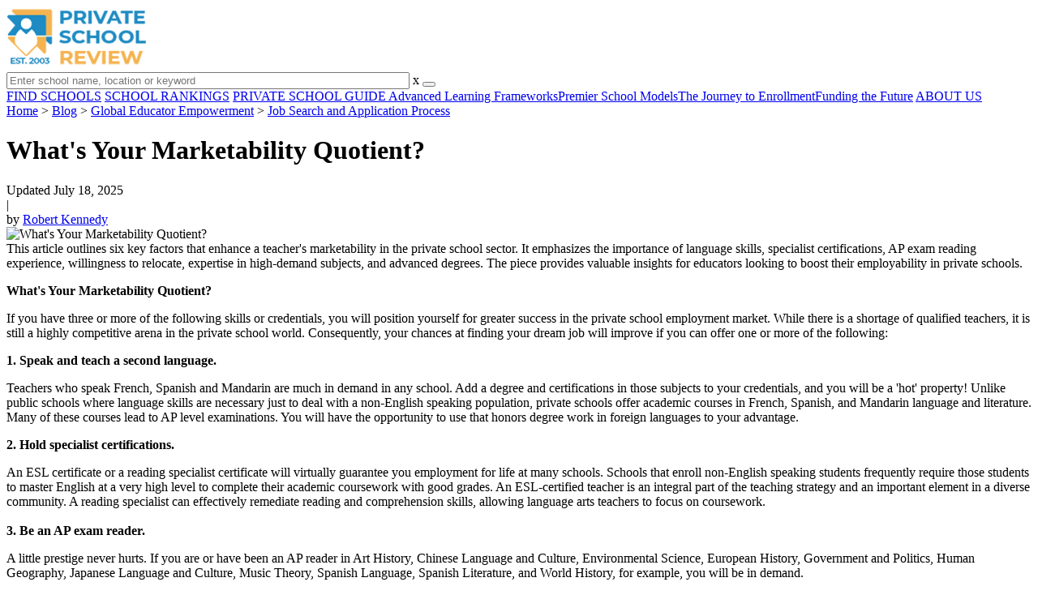

--- FILE ---
content_type: text/html; charset=UTF-8
request_url: https://www.privateschoolreview.com/blog/whats-your-marketability-quotient
body_size: 11308
content:
<!DOCTYPE html><html
lang="en"><head>
 <script>(function(w,d,s,l,i){w[l]=w[l]||[];w[l].push({'gtm.start':
        new Date().getTime(),event:'gtm.js'});var f=d.getElementsByTagName(s)[0],
        j=d.createElement(s),dl=l!='dataLayer'?'&l='+l:'';j.async=true;j.src=
        'https://www.googletagmanager.com/gtm.js?id='+i+dl;f.parentNode.insertBefore(j,f);
        })(window,document,'script','dataLayer','GTM-MLNRG2S');</script> <meta
charset="utf-8"/><meta
http-equiv="X-UA-Compatible" content="IE=edge" ><meta
name="viewport" content="width=device-width, initial-scale=1.0, maximum-scale=2.0, user-scalable=yes"><meta
name="format-detection" content="telephone=no" ><meta
name="description" content="This article outlines six key factors that enhance a teacher's marketability in the private school sector. It emphasizes the importance of language skills, specialist certifications, AP exam reading experience, willingness to relocate, expertise in high-demand subjects, and advanced degrees. The piece provides valuable insights for educators looking to boost their employability in private schools." /><title>What's Your Marketability Quotient?</title><link
rel="dns-prefetch" href="https://static.privateschoolreview.com/" ><link
rel="dns-prefetch" href="https://images1.privateschoolreview.com/" ><link
rel="dns-prefetch" href="https://images2.privateschoolreview.com/" ><link
rel="dns-prefetch" href="https://images3.privateschoolreview.com/" ><link
rel="dns-prefetch" href="https://static.schoolreviewservices.com/" > <script src="//static.privateschoolreview.com/static/javascript/main.min.466772728.js"></script> <link
href='//static.privateschoolreview.com/static/style-css.4049852799.css' media='screen' type='text/css' rel='stylesheet' /><link
rel="preload" href="//static.schoolreviewservices.com/static/fonts/montserrat.woff" as="font" type="font/woff" crossorigin="anonymous"><link
rel="preload" href="//static.schoolreviewservices.com/static/fonts/montserrat_medium.woff2" as="font" type="font/woff2" crossorigin="anonymous"><link
rel="preload" href="//static.schoolreviewservices.com/static/fonts/hind_300_first.woff2" as="font" type="font/woff2" crossorigin="anonymous"><link
rel="preload" href="//static.schoolreviewservices.com/static/fonts/hind_300_second.woff" as="font" type="font/woff" crossorigin="anonymous"><link
rel="preload" href="//static.schoolreviewservices.com/static/fonts/hind_400_first.woff2" as="font" type="font/woff2" crossorigin="anonymous"><link
rel="preload" href="//static.schoolreviewservices.com/static/fonts/hind_400_second.woff" as="font" type="font/woff" crossorigin="anonymous"><link
rel="preload" href="//static.schoolreviewservices.com/static/fonts/hind_500_first.woff2" as="font" type="font/woff2" crossorigin="anonymous"><link
rel="preload" href="//static.schoolreviewservices.com/static/fonts/hind_500_second.woff" as="font" type="font/woff" crossorigin="anonymous"><link
rel="preload" href="//static.schoolreviewservices.com/static/fonts/hind_600_first.woff2" as="font" type="font/woff2" crossorigin="anonymous"><link
rel="preload" href="//static.schoolreviewservices.com/static/fonts/hind_600_second.woff" as="font" type="font/woff" crossorigin="anonymous"><link
rel="preload" href="//static.schoolreviewservices.com/static/fonts/hind_700_first.woff2" as="font" type="font/woff2" crossorigin="anonymous"><link
rel="preload" href="//static.schoolreviewservices.com/static/fonts/hind_700_second.woff" as="font" type="font/woff" crossorigin="anonymous"><link
rel="preload" href="//static.schoolreviewservices.com/static/fonts/fcicons.ttf" as="font" type="font/ttf" crossorigin="anonymous"><link
rel="canonical" href="https://www.privateschoolreview.com/blog/whats-your-marketability-quotient"><link
rel="alternate" type="application/rss+xml" title="RSS" href="/articles/rss" /><link
rel="apple-touch-icon" sizes="180x180" href="/apple-touch-icon.png?v=yyxmRQnxXd"><link
rel="icon" type="image/png" href="/favicon-32x32.png?v=yyxmRQnxXd" sizes="32x32"><link
rel="icon" type="image/png" href="/favicon-16x16.png?v=yyxmRQnxXd" sizes="16x16"><link
rel="manifest" href="/manifest.json?v=yyxmRQnxXd"><link
rel="mask-icon" href="/safari-pinned-tab.svg?v=yyxmRQnxXd" color="#1E8BC3"><link
rel="shortcut icon" href="/favicon.ico?v=yyxmRQnxXd"><meta
name="msapplication-TileColor" content="#da532c"><meta
name="msapplication-TileImage" content="/mstile-144x144.png?v=yyxmRQnxXd"><meta
name="theme-color" content="#ffffff"><meta
property="fb:app_id" content="217572711615537"/><meta
property="og:title" content="What's Your Marketability Quotient? - PrivateSchoolReview.com"/><meta
property="og:type" content="article"/><meta
property="og:url" content="https://www.privateschoolreview.com/blog/whats-your-marketability-quotient"/><meta
property="og:image" content="https://images1.privateschoolreview.com/articlephoto/116/Whats_Your_Marketability_Quotient_-1udzh8fwbidc4400kwo4k8gos-462.jpg"/><meta
data-react-helmet="true" property="og:image:height" content="307"><meta
data-react-helmet="true" property="og:image:width" content="462"><meta
property="og:site_name" content="Private School Review"/><meta
property="og:locale" content="en_US"><meta
property="og:description" content="This article outlines six key factors that enhance a teacher's marketability in the private school sector. It emphasizes the importance of language skills, specialist certifications, AP exam reading experience, willingness to relocate, expertise in high-demand subjects, and advanced degrees. The piece provides valuable insights for educators looking to boost their employability in private schools."/> <script>if(window['sendCustomPvTrackingRequest']){
    sendCustomPvTrackingRequest('idf_2026_116','article');
}</script><link
rel="preload" as="image" href="https://images2.privateschoolreview.com/articlephoto/116/Whats_Your_Marketability_Quotient_-1udzh8fwbidc4400kwo4k8gos-462.webp" srcset="https://images2.privateschoolreview.com/articlephoto/116/Whats_Your_Marketability_Quotient_-1udzh8fwbidc4400kwo4k8gos-462.webp 1x, https://images2.privateschoolreview.com/articlephoto/116/Whats_Your_Marketability_Quotient_-1udzh8fwbidc4400kwo4k8gos-462.webp 2x, https://images2.privateschoolreview.com/articlephoto/116/Whats_Your_Marketability_Quotient_-1udzh8fwbidc4400kwo4k8gos-462.webp 3x" media="(min-width: 768px)" type="image/webp" /><link
rel="preload" as="image" href="https://images1.privateschoolreview.com/articlephoto/116/Whats_Your_Marketability_Quotient_-1udzh8fwbidc4400kwo4k8gos-280.webp" srcset="https://images1.privateschoolreview.com/articlephoto/116/Whats_Your_Marketability_Quotient_-1udzh8fwbidc4400kwo4k8gos-280.webp 1x, https://images1.privateschoolreview.com/articlephoto/116/Whats_Your_Marketability_Quotient_-1udzh8fwbidc4400kwo4k8gos-280.webp 2x, https://images1.privateschoolreview.com/articlephoto/116/Whats_Your_Marketability_Quotient_-1udzh8fwbidc4400kwo4k8gos-280.webp 3x" media="(max-width: 767px)" type="image/webp"/><script type="application/ld+json">{"@context": "https://schema.org","@type": "Article","mainEntityOfPage": {"@type": "WebPage","@id": "https://www.privateschoolreview.com/blog/whats-your-marketability-quotient"},"headline": "What's Your Marketability Quotient?","image":["https://images1.privateschoolreview.com/articlephoto/116/Whats_Your_Marketability_Quotient_-1udzh8fwbidc4400kwo4k8gos-462.jpg"],"datePublished": "2008-08-14T20:45:43-0500","dateModified": "2025-07-18T03:15:53-0500","author": {"@type": "Person","name": "Robert Kennedy","url": "https://www.privateschoolreview.com/articles/authors/1"},"description": "This article outlines six key factors that enhance a teacher's marketability in the private school sector. It emphasizes the importance of language skills, specialist certifications, AP exam reading experience, willingness to relocate, expertise in high-demand subjects, and advanced degrees. The piece provides valuable insights for educators looking to boost their employability in private schools.","publisher": {"@type": "Organization","name": "Private School Review","logo": {"@type": "ImageObject","url": "https://www.privateschoolreview.com/images/private-school-review-large-logo.png"}}}</script> </head><body
id="article">
<noscript><iframe
src="https://www.googletagmanager.com/ns.html?id=GTM-MLNRG2S"
height="0" width="0" style="display:none;visibility:hidden"></iframe></noscript>
<script src="https://static.privateschoolreview.com/static/private_school_review.js" async data-tmsclient="Private School Review" data-layout="ros" data-debug="false" data-lazy="true" ></script> <script>window.TAS = window.TAS || { cmd: [] }</script><script type="text/javascript">!(function(o,_name){function n(){(n.q=n.q||[]).push(arguments)}n.v=1,o[_name]=o[_name]||n;!(function(o,t,n,c){function e(n){(function(){try{return(localStorage.getItem("v4ac1eiZr0")||"").split(",")[4]>0}catch(o){}return!1})()&&(n=o[t].pubads())&&n.setTargeting("admiral-engaged","true")}(c=o[t]=o[t]||{}).cmd=c.cmd||[],typeof c.pubads===n?e():typeof c.cmd.unshift===n?c.cmd.unshift(e):c.cmd.push(e)})(window,"googletag","function");})(window,String.fromCharCode(97,100,109,105,114,97,108));!(function(t,c,i){i=t.createElement(c),t=t.getElementsByTagName(c)[0],i.async=1,i.src="https://stretchsister.com/v2xtaj3iTGbPV7yT6dw9MmiIC9OldMfGNtIySwf_V1LUIHsU8QXQkrjo",t.parentNode.insertBefore(i,t)})(document,"script");</script> <div
id="fb-root"></div><div
id="page-container"><header
id="header-wrapper"><div
class="header-content nav-down headroom header-fixed">
<span
class="m-header-navbar" id="m-header-navbar"></span>
<a
href="/" title="Private School Review - Established 2003" class="header-logo-link"><img
src="/css/img/private-school-review-est-2003-logo.png" alt="Private School Review - Established 2003" class="header-logo-img" width="172" height="77" loading="lazy" /></a><div
class="search-bar header-search-bar"><form
method="GET" action="/search" accept-charset="UTF-8" name="cse-search-box-1" id="cse-search-box-1" class="cse-search-box" novalidate><input
id="q1" class="search-input" size="60" placeholder="Enter school name, location or keyword" onfocus="this.placeholder=&#039;&#039;" onblur="this.placeholder=&#039;Enter school name, location or keyword&#039;" readonly="readonly" style="color:#a9a9a9" required name="q" type="text" value="">        <span
class="search-x-delete">x</span><span
class="m-search-x-delete"></span>
<input
name="cx" type="hidden" value="016015916617632982569:o8xpyu15dg0"><input
name="ie" type="hidden" value="UTF-8"><input
name="siteurl" type="hidden" value="www.privateschoolreview.com"><input
name="spam_trap" type="hidden" value=""><button
type="submit" name="sa" class="search-button"></button></form></div><div
id="header-login-line" class="header-login-line"></div>
<span
class="m-search-icon" id="m-search-icon"></span></div></header><nav
id="header-nav-wrapper"><div
class="header-nav-content"><div
id="m-header-login-line" class="m-header-login-line"></div>
<a
href="/find-schools" class="header-nav-link">FIND SCHOOLS</a>
<a
href="/top-school-listings" class="header-nav-link" >SCHOOL RANKINGS</a>
<a
href="/blog" class="header-nav-link header-nav-blog">PRIVATE SCHOOL GUIDE
<span
class="m-cat-icon"><span
class='m-ci-arrow m-ci-arrow-down'></span></span>
</a>
<span
class="m-cat-menu">
<a
href='/blog/category/advanced-learning-frameworks' class='header-nav-link' >Advanced Learning Frameworks</a><a
href='/blog/category/premier-school-models' class='header-nav-link' >Premier School Models</a><a
href='/blog/category/the-journey-to-enrollment' class='header-nav-link' >The Journey to Enrollment</a><a
href='/blog/category/funding-the-future' class='header-nav-link' >Funding the Future</a>                    </span>
<a
href="/about-us" class="header-nav-link">ABOUT US</a></div></nav><div
id="menuarea-wrapper"></div><div
id="fs-banner-wrapper" class="fs-banner-wrapper"><div
id="fs-banner-content" class="fs-bc"></div></div><div
id="main-wrapper"><div
id="main"><div
id="main-headline-wrapper"><div
class="breadcrumbs"  itemscope itemtype="https://schema.org/BreadcrumbList"  >
<span
itemprop="itemListElement" itemscope itemtype="https://schema.org/ListItem"><a
itemscope itemtype="https://schema.org/WebPage" itemprop="item" itemid="https://www.privateschoolreview.com/" href="https://www.privateschoolreview.com/" ><span
itemprop="name">Home</span></a><meta
itemprop="position" content="1" /></span> &gt; <span
itemprop="itemListElement" itemscope itemtype="https://schema.org/ListItem"><a
itemscope itemtype="https://schema.org/WebPage" itemprop="item" itemid="https://www.privateschoolreview.com/blog" href="https://www.privateschoolreview.com/blog" ><span
itemprop="name">Blog</span></a><meta
itemprop="position" content="2" /></span> &gt; <span
itemprop="itemListElement" itemscope itemtype="https://schema.org/ListItem"><a
itemscope itemtype="https://schema.org/WebPage" itemprop="item" itemid="https://www.privateschoolreview.com/blog/category/global-educator-empowerment" href="https://www.privateschoolreview.com/blog/category/global-educator-empowerment" ><span
itemprop="name">Global Educator Empowerment</span></a><meta
itemprop="position" content="3" /></span> &gt; <span
itemprop="itemListElement" itemscope itemtype="https://schema.org/ListItem"><a
itemscope itemtype="https://schema.org/WebPage" itemprop="item" itemid="https://www.privateschoolreview.com/blog/subcategory/job-search-and-application-process" href="https://www.privateschoolreview.com/blog/subcategory/job-search-and-application-process" ><span
itemprop="name">Job Search and Application Process</span></a><meta
itemprop="position" content="4" /></span></div></div><div
id='tms-ad-4' data-ad-viewports='Tablet,Desktop' data-ad-class=' tmsads  dc-tablet-horizontal-1 dc-desktop-horizontal-1' data-is-ms-ads='false' data-ms-adunit-id='' data-ad-wrapper-class='srn-ads-cnt dc-tablet-horizontal-1 dc-desktop-horizontal-1 dc-xs-none dc-md-none dc-lg-block dc-xl-block tmsads-above-headline header-overlay' data-ad-id='unit-1610662816669' data-ad-type='default' data-ad-infinite='false' class='srn-ads-cnt srn-ads-cnt dc-tablet-horizontal-1 dc-desktop-horizontal-1 dc-xs-none dc-md-none dc-lg-block dc-xl-block tmsads-above-headline header-overlay '></div> <script>if(window['renderAD']){renderAD('tms-ad-4')}</script> <div
id="content-headline-wrapper" class="has-breadcrumbs has-hl-ads chw-layout-1 font38-wrapper" ><h1 id="main-headline" class="font38" >What's Your Marketability Quotient?</h1></div><div
id="main-content"><div
id='tms-ad-5' data-ad-viewports='Mobile,Big Mobile' data-ad-class=' tmsads  dc-mobile-horizontal-1 dc-big-mobile-horizontal-1' data-is-ms-ads='false' data-ms-adunit-id='' data-ad-wrapper-class='srn-ads-cnt dc-mobile-horizontal-1 dc-big-mobile-horizontal-1 dc-xs-block dc-md-block dc-lg-none dc-xl-none tmsads-below-headline' data-ad-id='unit-1610662816669' data-ad-type='default' data-ad-infinite='false' class='srn-ads-cnt srn-ads-cnt dc-mobile-horizontal-1 dc-big-mobile-horizontal-1 dc-xs-block dc-md-block dc-lg-none dc-xl-none tmsads-below-headline '></div> <script>if(window['renderAD']){renderAD('tms-ad-5')}</script> <div
class="section-wrapper amc-box-wrapper"><div
class="sec-content sec-no-header amc-box"><div
class="amc-date-author"><div
class="amc-date"><span
class="dpo-xllg-inline">Updated</span>
<time
datetime="2025-07-18T03:15:53-0500">July 18, 2025 </time></div>
<span
class='amc-delimiter dpo-xllg-inline'> | </span><div
class="amc-author">
by
<a
href="/articles/authors/1" rel="author">Robert Kennedy</a></div></div><div
class="amc-photo-blurb">
<picture>
<source
type="image/webp" media="(min-width: 768px)" srcset="https://images2.privateschoolreview.com/articlephoto/116/Whats_Your_Marketability_Quotient_-1udzh8fwbidc4400kwo4k8gos-462.webp 1x, https://images2.privateschoolreview.com/articlephoto/116/Whats_Your_Marketability_Quotient_-1udzh8fwbidc4400kwo4k8gos-462.webp 2x, https://images2.privateschoolreview.com/articlephoto/116/Whats_Your_Marketability_Quotient_-1udzh8fwbidc4400kwo4k8gos-462.webp 3x" >
<source
type="image/jpeg" media="(min-width: 768px)" srcset="https://images1.privateschoolreview.com/articlephoto/116/Whats_Your_Marketability_Quotient_-1udzh8fwbidc4400kwo4k8gos-462.jpg 1x, https://images1.privateschoolreview.com/articlephoto/116/Whats_Your_Marketability_Quotient_-1udzh8fwbidc4400kwo4k8gos-462.jpg 2x, https://images1.privateschoolreview.com/articlephoto/116/Whats_Your_Marketability_Quotient_-1udzh8fwbidc4400kwo4k8gos-462.jpg 3x" >
<source
type="image/webp" media="(max-width: 767px)" srcset="https://images1.privateschoolreview.com/articlephoto/116/Whats_Your_Marketability_Quotient_-1udzh8fwbidc4400kwo4k8gos-280.webp 1x, https://images1.privateschoolreview.com/articlephoto/116/Whats_Your_Marketability_Quotient_-1udzh8fwbidc4400kwo4k8gos-280.webp 2x, https://images1.privateschoolreview.com/articlephoto/116/Whats_Your_Marketability_Quotient_-1udzh8fwbidc4400kwo4k8gos-280.webp 3x" >
<source
type="image/jpeg" media="(max-width: 767px)" srcset="https://images3.privateschoolreview.com/articlephoto/116/Whats_Your_Marketability_Quotient_-1udzh8fwbidc4400kwo4k8gos-280.jpg 1x, https://images3.privateschoolreview.com/articlephoto/116/Whats_Your_Marketability_Quotient_-1udzh8fwbidc4400kwo4k8gos-280.jpg 2x, https://images3.privateschoolreview.com/articlephoto/116/Whats_Your_Marketability_Quotient_-1udzh8fwbidc4400kwo4k8gos-280.jpg 3x" >
<img
src="https://images1.privateschoolreview.com/articlephoto/116/Whats_Your_Marketability_Quotient_-1udzh8fwbidc4400kwo4k8gos-462.jpg" alt="What&#039;s Your Marketability Quotient?" title="What&#039;s Your Marketability Quotient?" class="amc-photo"  width="462" height="307"  />
</picture><div
class="amc-blurb">This article outlines six key factors that enhance a teacher&#039;s marketability in the private school sector. It emphasizes the importance of language skills, specialist certifications, AP exam reading experience, willingness to relocate, expertise in high-demand subjects, and advanced degrees. The piece provides valuable insights for educators looking to boost their employability in private schools.</div><div
class="clear-f"></div></div><div
id='tms-ad-6' data-ad-viewports='Tablet' data-ad-class=' tmsads  dc-tablet-square-1' data-is-ms-ads='false' data-ms-adunit-id='' data-ad-wrapper-class='srn-ads-cnt dc-tablet-square-1 dc-xs-none dc-md-none dc-lg-block dc-xl-none tmsads-float-right' data-ad-id='unit-1610663500862' data-ad-type='default' data-ad-infinite='false' class='srn-ads-cnt srn-ads-cnt dc-tablet-square-1 dc-xs-none dc-md-none dc-lg-block dc-xl-none tmsads-float-right '></div> <script>if(window['renderAD']){renderAD('tms-ad-6')}</script> <div
id='tms-ad-7' data-ad-viewports='Desktop' data-ad-class=' tmsads  dc-desktop-square-1' data-is-ms-ads='false' data-ms-adunit-id='' data-ad-wrapper-class='srn-ads-cnt dc-desktop-square-1 dc-xs-none dc-md-none dc-lg-none dc-xl-block tmsads-float-right' data-ad-id='unit-1610663500862' data-ad-type='default' data-ad-infinite='false' class='srn-ads-cnt srn-ads-cnt dc-desktop-square-1 dc-xs-none dc-md-none dc-lg-none dc-xl-block tmsads-float-right '></div> <script>if(window['renderAD']){renderAD('tms-ad-7')}</script> <div
id='tms-ad-8' data-ad-viewports='Mobile,Big Mobile' data-ad-class=' tmsads  dc-mobile-square-1 dc-big-mobile-square-1' data-is-ms-ads='false' data-ms-adunit-id='' data-ad-wrapper-class='srn-ads-cnt dc-mobile-square-1 dc-big-mobile-square-1 dc-xs-block dc-md-block dc-lg-none dc-xl-none ' data-ad-id='unit-1610663500862' data-ad-type='default' data-ad-infinite='false' class='srn-ads-cnt srn-ads-cnt dc-mobile-square-1 dc-big-mobile-square-1 dc-xs-block dc-md-block dc-lg-none dc-xl-none  '></div> <script>if(window['renderAD']){renderAD('tms-ad-8')}</script><article
class="amc-content-html clear-fa"><p
class="amc-para"><strong
class="amc-strong">What's Your Marketability Quotient?</strong></p><p
class="amc-para">If you have three or more of the following skills or credentials, you will position yourself for greater success in the private school employment market. While there is a shortage of qualified teachers, it is still a highly competitive arena in the private school world. Consequently, your chances at finding your dream job will improve if you can offer one or more of the following:</p><p
class="amc-para"><strong>1. Speak and teach a second language.</strong></p><p
class="amc-para">Teachers who speak French, Spanish and Mandarin are much in demand in any school. Add a degree and certifications in those subjects to your credentials, and you will be a 'hot' property! Unlike public schools where language skills are necessary just to deal with a non-English speaking population, private schools offer academic courses in French, Spanish, and Mandarin language and literature. Many of these courses lead to AP level examinations. You will have the opportunity to use that honors degree work in foreign languages to your advantage.</p><p
class="amc-para"><strong>2. Hold specialist certifications.</strong></p><p
class="amc-para">An ESL certificate or a reading specialist certificate will virtually guarantee you employment for life at many schools. Schools that enroll non-English speaking students frequently require those students to master English at a very high level to complete their academic coursework with good grades. An ESL-certified teacher is an integral part of the teaching strategy and an important element in a diverse community. A reading specialist can effectively remediate reading and comprehension skills, allowing language arts teachers to focus on coursework.<br>
<br>
<strong>3. Be an AP exam reader.</strong></p><p
class="amc-para">A little prestige never hurts. If you are or have been an AP reader in Art History, Chinese Language and Culture, Environmental Science, European History, Government and Politics, Human Geography, Japanese Language and Culture, Music Theory, Spanish Language, Spanish Literature, and World History, for example, you will be in demand.</p><div
id='tms-ad-1' data-ad-viewports='Mobile,Big Mobile' data-ad-class=' tmsads  dc-mobile-square-2 dc-big-mobile-square-2' data-is-ms-ads='false' data-ms-adunit-id='' data-ad-wrapper-class='srn-ads-cnt dc-mobile-square-2 dc-big-mobile-square-2 dc-xs-block dc-md-block dc-lg-none dc-xl-none ' data-ad-id='unit-1610663602102' data-ad-type='default' data-ad-infinite='false' class='srn-ads-cnt srn-ads-cnt dc-mobile-square-2 dc-big-mobile-square-2 dc-xs-block dc-md-block dc-lg-none dc-xl-none  '></div> <script>if(window['renderAD']){renderAD('tms-ad-1')}</script> <div
id='tms-ad-2' data-ad-viewports='Desktop' data-ad-class=' tmsads  dc-desktop-horizontal-3' data-is-ms-ads='false' data-ms-adunit-id='' data-ad-wrapper-class='srn-ads-cnt dc-desktop-horizontal-3 dc-xs-none dc-md-none dc-lg-none dc-xl-block ' data-ad-id='unit-1610662901677' data-ad-type='default' data-ad-infinite='false' class='srn-ads-cnt srn-ads-cnt dc-desktop-horizontal-3 dc-xs-none dc-md-none dc-lg-none dc-xl-block  '></div> <script>if(window['renderAD']){renderAD('tms-ad-2')}</script> <div
id='tms-ad-3' data-ad-viewports='Tablet' data-ad-class=' tmsads  dc-tablet-square-3' data-is-ms-ads='false' data-ms-adunit-id='' data-ad-wrapper-class='srn-ads-cnt dc-tablet-square-3 dc-xs-none dc-md-none dc-lg-block dc-xl-none ' data-ad-id='unit-1610663675302' data-ad-type='default' data-ad-infinite='false' class='srn-ads-cnt srn-ads-cnt dc-tablet-square-3 dc-xs-none dc-md-none dc-lg-block dc-xl-none  '></div> <script>if(window['renderAD']){renderAD('tms-ad-3')}</script> <p
class="amc-para">This video offers AP English Lang Readers’ Advice to Students 2018.</p><p
class="amc-para"><iframe
class="amc-yt" loading="lazy" type="text/html" frameborder="0" scrolling="no" marginheight="0" marginwidth="0" title="" width="630" height="354" src="https://www.youtube.com/embed/72TTuoPGYHg?enablejsapi=1&amp;origin=https://www.privateschoolreview.com" allowfullscreen></iframe></p><p
class="amc-para"><strong>4. Be willing to relocate.</strong></p><p
class="amc-para">Not always easy to do, but if you can accept an appointment that requires relocation, your marketability will improve significantly. To sweeten the pot and depending on how urgent their need is, schools will often sweeten the pot with a moving allowance and/or on-campus housing. It never hurts to ask.<br>
<br>
<strong>5. Offer subjects that are in demand.</strong></p><p
class="amc-para">Subjects in demand will vary from region to region. However, it stands to reason that math and physics teachers will probably be in shorter supply than physical education teachers. Do you have experience teaching STEM subjects? Are you proficient in teaching robotics? Can you teach me how to write a blog or create an app? If you can prepare at the <a
href="https://apcentral.collegeboard.org/courses" target="_blank">AP level</a> or have <a
href="https://work.chron.com/international-baccalaureate-teacher-certification-7971.html" target="_blank">IB teaching experience and certification</a>, that will increase your marketability quotient, too. Private schools need paraprofessionals, too, depending on the school size. If you can offer experience as an athletic trainer or are a specialist in exercise and sports injuries, your skills and experience will be in demand at a school with an extensive sports program.</p><p
class="amc-para">This video explains how to earn IB teacher certification.</p><p
class="amc-para"><iframe
class="amc-yt" loading="lazy" type="text/html" frameborder="0" scrolling="no" marginheight="0" marginwidth="0" title="" width="630" height="354" src="https://www.youtube.com/embed/0x2wBZ_9eHc?enablejsapi=1&amp;origin=https://www.privateschoolreview.com" allowfullscreen></iframe></p><p
class="amc-para"><strong>6. Hold an advanced degree.</strong></p><p
class="amc-para">First or bachelor's degree requirements and coursework vary widely from one institution to another. Lay a solid foundation for your advanced degree by majoring in a specific subject area. For example, earning a bachelor's degree with honors in Spanish language and literature demonstrates your ability to do serious academic work. Complete your master's degree in your subject area, and your marketability quotient will skyrocket. A doctorate is a prerequisite for many head-of-school positions. It also will cement your eligibility when you apply for a head of department appointment.<br>
<br>
Be shrewd. Find a niche. Then work it for all you are worth.</p><p
class="amc-para">Questions? Contact us on Facebook and Instagram. @privateschoolreview</p><p
class="amc-para">#PrivateSchoolTeaching #TeacherMarketability #LanguageSkills #APExamReader #AdvancedDegrees #privateschools</p></article><div
class="amc-resource-box">
<a
id="mresources_text" class="resource-block-link" href="javascript:void(0)" onclick="show_resourse();return false;">Additional Resources <span
id="sources_sign_fmt">[+]</span></a><div
id="resourse_text" class="resource-block" style="display:none;"><pre>"Job Search Resources" available at <a target="_blank" href="https://www.privateschoolreview.com/blog/job-search-resources">https://www.privateschoolreview.com/blog/job-search-resources</a>
"How to Apply for a Private School Job" available at  <a target="_blank" href="https://www.privateschoolreview.com/blog/how-to-apply-for-a-private-school-job">https://www.privateschoolreview.com/blog/how-to-apply-for-a-private-school-job</a></pre></div></div><div
id='tms-ad-9' data-ad-viewports='Mobile,Big Mobile' data-ad-class=' tmsads  dc-mobile-square-5 dc-big-mobile-square-5' data-is-ms-ads='false' data-ms-adunit-id='' data-ad-wrapper-class='srn-ads-cnt dc-mobile-square-5 dc-big-mobile-square-5 dc-xs-block dc-md-block dc-lg-none dc-xl-none ' data-ad-id='unit-1610663817102' data-ad-type='default' data-ad-infinite='false' class='srn-ads-cnt srn-ads-cnt dc-mobile-square-5 dc-big-mobile-square-5 dc-xs-block dc-md-block dc-lg-none dc-xl-none  '></div> <script>if(window['renderAD']){renderAD('tms-ad-9')}</script> <div
class="section-wrapper sec-box-wrapper"><div
class="sec-content sec-no-header text-box text-style"><h2 class='so-dt-title' id='faq'>Frequently Asked Questions</h2><div
id='faq-list-box' itemscope itemtype='https://schema.org/FAQPage'>                <details
class="faq-details" itemscope itemprop="mainEntity" itemtype="https://schema.org/Question">
<summary
class="faq-accordion"><div
class="faq-title" itemprop="name">What skills increase your chances of employment in private schools?</div>
</summary><div
class="faq-question" itemscope itemprop="acceptedAnswer" itemtype="https://schema.org/Answer"><div
itemprop="text">Having three or more skills such as speaking a second language, holding specialist certifications, or being an AP exam reader positions you for greater success in the private school employment market.</div></div>
</details>
<details
class="faq-details" itemscope itemprop="mainEntity" itemtype="https://schema.org/Question">
<summary
class="faq-accordion"><div
class="faq-title" itemprop="name">Which language skills are highly valued in private schools?</div>
</summary><div
class="faq-question" itemscope itemprop="acceptedAnswer" itemtype="https://schema.org/Answer"><div
itemprop="text">Teachers who speak French, Spanish, and Mandarin, and have degrees and certifications in those languages, are considered a 'hot' property in private schools.</div></div>
</details>
<details
class="faq-details" itemscope itemprop="mainEntity" itemtype="https://schema.org/Question">
<summary
class="faq-accordion"><div
class="faq-title" itemprop="name">Why is holding an ESL or reading specialist certificate important for private school teachers?</div>
</summary><div
class="faq-question" itemscope itemprop="acceptedAnswer" itemtype="https://schema.org/Answer"><div
itemprop="text">An ESL certificate or reading specialist certificate virtually guarantees employment for life at many schools due to the need to support non–English speaking students.</div></div>
</details>
<details
class="faq-details" itemscope itemprop="mainEntity" itemtype="https://schema.org/Question">
<summary
class="faq-accordion"><div
class="faq-title" itemprop="name">How does holding an advanced degree affect your marketability in private schools?</div>
</summary><div
class="faq-question" itemscope itemprop="acceptedAnswer" itemtype="https://schema.org/Answer"><div
itemprop="text">Completing a master's degree in your subject area significantly increases your marketability quotient, and a doctorate is required for many head–of–school positions.</div></div>
</details>
<details
class="faq-details" itemscope itemprop="mainEntity" itemtype="https://schema.org/Question">
<summary
class="faq-accordion"><div
class="faq-title" itemprop="name">What benefits can a teacher expect if willing to relocate for a private school job?</div>
</summary><div
class="faq-question" itemscope itemprop="acceptedAnswer" itemtype="https://schema.org/Answer"><div
itemprop="text">Private schools often improve your marketability significantly if you accept relocation and may offer moving allowances and/or on–campus housing.</div></div>
</details></div></div></div><nav
class="amc-nav-articles"><div
class="amc-nav-block amc-nav-pre"><div
class="amc-nav-p fw-600">PREVIOUS ARTICLE</div>
<a
href="/blog/5-tips-for-a-successful-job-interview" class="mpa-pt amc-nav-pt">
<picture>
<source
type="image/webp" srcset="https://images2.privateschoolreview.com/articlephoto/114/5_Tips_for_a_Successful_Job_Interview-6db2vremwg4k8c4so0ooccks0-370.webp" >
<source
type="image/jpeg" srcset="https://images1.privateschoolreview.com/articlephoto/114/5_Tips_for_a_Successful_Job_Interview-6db2vremwg4k8c4so0ooccks0-370.jpg" >
<img
data-src="https://images1.privateschoolreview.com/articlephoto/114/5_Tips_for_a_Successful_Job_Interview-6db2vremwg4k8c4so0ooccks0-370.jpg" alt="5 Tips for a Successful Job Interview" title="5 Tips for a Successful Job Interview" loading="lazy" class="mpa-photo amc-nav-photo lazyload"   width="370" height="246"  />
</picture><div
class="mpa-title amc-nav-title">5 Tips for a Successful Job Interview</div>
</a></div><div
class="amc-nav-block amc-nav-next"><div
class="amc-nav-p fw-600">NEXT ARTICLE</div>
<a
href="/blog/how-to-apply-for-a-private-school-job" class="mpa-pt amc-nav-pt">
<picture>
<source
type="image/webp" srcset="https://images1.privateschoolreview.com/articlephoto/125/How_to_Apply_for_a_Private_School_Job-adwpwpelbls000gok840wosow-370.webp" >
<source
type="image/jpeg" srcset="https://images1.privateschoolreview.com/articlephoto/125/How_to_Apply_for_a_Private_School_Job-adwpwpelbls000gok840wosow-370.jpg" >
<img
data-src="https://images1.privateschoolreview.com/articlephoto/125/How_to_Apply_for_a_Private_School_Job-adwpwpelbls000gok840wosow-370.jpg" alt="How to Apply for a Private School Job" title="How to Apply for a Private School Job" loading="lazy" class="mpa-photo amc-nav-photo lazyload"   width="370" height="246"  />
</picture><div
class="mpa-title amc-nav-title">How to Apply for a Private School Job</div>
</a></div></nav></div></div><section
id="recent-articles"  class="section-wrapper sec-no-border dpo-xllg-block"><header
class="section-header sec-3-header"><div
class="sec-header-icon-bg  large-icon icon-41-41"><div
class="sec-header-icon  ra-icon "></div></div><div
class="sec-header-title-cnt"><H2 class="sec-header-title">Recent Articles</H2></div></header><div
class="sec-content sec-after-header ra-box"><div
class="ra-pt">
<a
href="/blog/navigating-private-school-finances-2026" title="Navigating Private School Finances 2026" class="ra-photo-link">
<picture>
<source
type="image/webp" srcset="https://images3.privateschoolreview.com/articlephoto/735/Navigating-Private-School-Finances-A-Parent-s-2026-Guide-4q7fq7e6jwqookg88484owcgg-280.webp" />
<source
type="image/jpeg" srcset="https://images3.privateschoolreview.com/articlephoto/735/Navigating-Private-School-Finances-A-Parent-s-2026-Guide-4q7fq7e6jwqookg88484owcgg-280.jpg" />
<img
data-src="https://images3.privateschoolreview.com/articlephoto/735/Navigating-Private-School-Finances-A-Parent-s-2026-Guide-4q7fq7e6jwqookg88484owcgg-280.jpg" alt="Navigating Private School Finances 2026" title="Navigating Private School Finances 2026" loading="lazy" class="ra-photo lazyload"  width="280" height="187" />
</picture>
</a><div
class="ra-tb-cnt"><div
class="ra-publish-date"><time
datetime="2026-01-25T00:10:47-0600">January 25, 2026 </time></div>
<a
href="/blog/navigating-private-school-finances-2026" class="ra-title-link">Navigating Private School Finances 2026</a><div
class="ra-blurb">Essential 2026 guide for parents on private school costs, financial aid, and planning strategies.</div></div></div><div
class="ra-pt">
<a
href="/blog/preparation-for-standardized-tests-college-admissions-2026" title="Preparation for Standardized Tests &amp; College Admissions 2026" class="ra-photo-link">
<picture>
<source
type="image/webp" srcset="https://images1.privateschoolreview.com/articlephoto/737/Preparation-for-Standardized-Tests-College-Admissions-2026-3e5fpkextvwg4ks0okwkw4s00-280.webp" />
<source
type="image/jpeg" srcset="https://images3.privateschoolreview.com/articlephoto/737/Preparation-for-Standardized-Tests-College-Admissions-2026-3e5fpkextvwg4ks0okwkw4s00-280.jpg" />
<img
data-src="https://images3.privateschoolreview.com/articlephoto/737/Preparation-for-Standardized-Tests-College-Admissions-2026-3e5fpkextvwg4ks0okwkw4s00-280.jpg" alt="Preparation for Standardized Tests &amp; College Admissions 2026" title="Preparation for Standardized Tests &amp; College Admissions 2026" loading="lazy" class="ra-photo lazyload"  width="280" height="280" />
</picture>
</a><div
class="ra-tb-cnt"><div
class="ra-publish-date"><time
datetime="2026-01-24T23:59:30-0600">January 24, 2026 </time></div>
<a
href="/blog/preparation-for-standardized-tests-college-admissions-2026" class="ra-title-link">Preparation for Standardized Tests &amp; College Admissions 2026</a><div
class="ra-blurb">A 2026 guide for private school test prep and college admissions strategies, with insights, trends, and best practices for families and educators.</div></div></div><div
class="ra-pt">
<a
href="/blog/mental-health-wellness-support-in-private-schools-key-questions-for-parents" title="Mental Health &amp; Wellness Support in Private Schools: Key Questions for Parents" class="ra-photo-link">
<picture>
<source
type="image/webp" srcset="https://images2.privateschoolreview.com/articlephoto/736/Mental-Health-Wellness-Support-in-Private-Schools-Key-Questions-for-Parents-ammmq3ntnbsc84cowo4k440go-280.webp" />
<source
type="image/jpeg" srcset="https://images2.privateschoolreview.com/articlephoto/736/Mental-Health-Wellness-Support-in-Private-Schools-Key-Questions-for-Parents-ammmq3ntnbsc84cowo4k440go-280.jpg" />
<img
data-src="https://images2.privateschoolreview.com/articlephoto/736/Mental-Health-Wellness-Support-in-Private-Schools-Key-Questions-for-Parents-ammmq3ntnbsc84cowo4k440go-280.jpg" alt="Mental Health &amp; Wellness Support in Private Schools: Key Questions for Parents" title="Mental Health &amp; Wellness Support in Private Schools: Key Questions for Parents" loading="lazy" class="ra-photo lazyload"  width="280" height="280" />
</picture>
</a><div
class="ra-tb-cnt"><div
class="ra-publish-date"><time
datetime="2026-01-24T23:46:33-0600">January 24, 2026 </time></div>
<a
href="/blog/mental-health-wellness-support-in-private-schools-key-questions-for-parents" class="ra-title-link">Mental Health &amp; Wellness Support in Private Schools: Key Questions for Parents</a><div
class="ra-blurb">Discover essential questions about mental health & wellness support in private schools before enrolling, with 2026 updates for informed decisions.</div></div></div></div></section></div><div
id="secondary-content"><div
id='tms-ad-10' data-ad-viewports='Tablet,Desktop' data-ad-class=' tmsads  dc-tablet-vertical-1 dc-desktop-vertical-1' data-is-ms-ads='false' data-ms-adunit-id='' data-ad-wrapper-class='srn-ads-cnt dc-tablet-vertical-1 dc-desktop-vertical-1 dc-xs-none dc-md-none dc-lg-block dc-xl-block header-overlay' data-ad-id='unit-1610663897852' data-ad-type='default' data-ad-infinite='false' class='srn-ads-cnt srn-ads-cnt dc-tablet-vertical-1 dc-desktop-vertical-1 dc-xs-none dc-md-none dc-lg-block dc-xl-block header-overlay '></div> <script>if(window['renderAD']){renderAD('tms-ad-10')}</script> <section
id="sec-aisc"  class="section-wrapper "><header
class="section-header sec-3-header"><div
class="sec-header-icon-bg  icon-34-32"><div
class="sec-header-icon  aisc-icon "></div></div><div
class="sec-header-title-cnt"><H2 class="sec-header-title">Global Educator Empowerment</H2></div></header><div
class="sec-content sec-after-header"><div
class="aisc-block"><div
class="aisc-sub-block " id="position-c-8-notsub">                <a
href="/blog/career-pathways-and-workforce-readiness-for-private-school-graduates" class="mpa-pt aisc-pt  ">
<picture>
<source
type="image/webp" srcset="https://images3.privateschoolreview.com/articlephoto/694/Career-Pathways-with-Community-College-for-Private-School-Grads-6caewhko6b48c0g4osggc44ow-280.webp" >
<source
type="image/jpeg" srcset="https://images2.privateschoolreview.com/articlephoto/694/Career-Pathways-with-Community-College-for-Private-School-Grads-6caewhko6b48c0g4osggc44ow-280.jpg" >
<img
data-src="https://images2.privateschoolreview.com/articlephoto/694/Career-Pathways-with-Community-College-for-Private-School-Grads-6caewhko6b48c0g4osggc44ow-280.jpg" alt="Career Pathways and Workforce Readiness for Private School Graduates" title="Career Pathways and Workforce Readiness for Private School Graduates" loading="lazy" class="mpa-photo aisc-photo lazyload"  width="280" height="186"  />
</picture><div
class="mpa-title aisc-title">Career Pathways and Workforce Readiness for Private School Graduates</div>
</a>
<a
href="/blog/for-profit-vs-not-for-profit-private-schools-what-parents-should-know" class="mpa-pt aisc-pt  ">
<picture>
<source
type="image/webp" srcset="https://images3.privateschoolreview.com/articlephoto/645/For-Profit-vs-Not-For-Profit-Private-Schools-What-Parents-Should-Know-dhwanrdllgookssc8ookkgwco-280.webp" >
<source
type="image/jpeg" srcset="https://images3.privateschoolreview.com/articlephoto/645/For-Profit-vs-Not-For-Profit-Private-Schools-What-Parents-Should-Know-dhwanrdllgookssc8ookkgwco-280.jpg" >
<img
data-src="https://images3.privateschoolreview.com/articlephoto/645/For-Profit-vs-Not-For-Profit-Private-Schools-What-Parents-Should-Know-dhwanrdllgookssc8ookkgwco-280.jpg" alt="For-Profit vs Not-For-Profit Private Schools: What Parents Should Know" title="For-Profit vs Not-For-Profit Private Schools: What Parents Should Know" loading="lazy" class="mpa-photo aisc-photo lazyload"  width="280" height="158"  />
</picture><div
class="mpa-title aisc-title">For-Profit vs Not-For-Profit Private Schools: What Parents Should Know</div>
</a></div></div><div
class="aisc-block"><div
class="aisc-name">JOB SEARCH AND APPLICATION PROCESS</div><div
class="aisc-blurb">This subcategory provides guidance on finding and applying for teaching positions in private schools. It includes tips on resume writing, interview preparation, and navigating the job market.</div><div
class="aisc-sub-block " id="position-c-8-sub-21">                <a
href="/blog/5-tips-for-a-successful-job-interview" class="mpa-pt aisc-pt  ">
<picture>
<source
type="image/webp" srcset="https://images3.privateschoolreview.com/articlephoto/114/5_Tips_for_a_Successful_Job_Interview-6db2vremwg4k8c4so0ooccks0-280.webp" >
<source
type="image/jpeg" srcset="https://images3.privateschoolreview.com/articlephoto/114/5_Tips_for_a_Successful_Job_Interview-6db2vremwg4k8c4so0ooccks0-280.jpg" >
<img
data-src="https://images3.privateschoolreview.com/articlephoto/114/5_Tips_for_a_Successful_Job_Interview-6db2vremwg4k8c4so0ooccks0-280.jpg" alt="5 Tips for a Successful Job Interview" title="5 Tips for a Successful Job Interview" loading="lazy" class="mpa-photo aisc-photo lazyload"  width="280" height="186"  />
</picture><div
class="mpa-title aisc-title">5 Tips for a Successful Job Interview</div>
</a>
<a
href="/blog/job-search-matching-your-qualifications" class="mpa-pt aisc-pt  ">
<picture>
<source
type="image/webp" srcset="https://images2.privateschoolreview.com/articlephoto/165/Job_Search__Matching_Your_Qualifications-7ia99tkgnxssgcss0s4000so4-280.webp" >
<source
type="image/jpeg" srcset="https://images1.privateschoolreview.com/articlephoto/165/Job_Search__Matching_Your_Qualifications-7ia99tkgnxssgcss0s4000so4-280.jpg" >
<img
data-src="https://images1.privateschoolreview.com/articlephoto/165/Job_Search__Matching_Your_Qualifications-7ia99tkgnxssgcss0s4000so4-280.jpg" alt="Job Search: Matching Your Qualifications" title="Job Search: Matching Your Qualifications" loading="lazy" class="mpa-photo aisc-photo lazyload"  width="280" height="186"  />
</picture><div
class="mpa-title aisc-title">Job Search: Matching Your Qualifications</div>
</a>
<a
href="/blog/timeline-for-finding-a-private-school-job" class="mpa-pt aisc-pt  ">
<picture>
<source
type="image/webp" srcset="https://images3.privateschoolreview.com/articlephoto/142/Timeline_for_Finding_a_Private_School_Job-9an5odgfdo0s4sc4cs88wsw4g-280.webp" >
<source
type="image/jpeg" srcset="https://images3.privateschoolreview.com/articlephoto/142/Timeline_for_Finding_a_Private_School_Job-9an5odgfdo0s4sc4cs88wsw4g-280.jpg" >
<img
data-src="https://images3.privateschoolreview.com/articlephoto/142/Timeline_for_Finding_a_Private_School_Job-9an5odgfdo0s4sc4cs88wsw4g-280.jpg" alt="Timeline for Finding a Private School Job" title="Timeline for Finding a Private School Job" loading="lazy" class="mpa-photo aisc-photo lazyload"  width="280" height="196"  />
</picture><div
class="mpa-title aisc-title">Timeline for Finding a Private School Job</div>
</a></div><div
class="aisc-more-cnt"><div
class='aisc-more'>More Articles</div><div
class="virtual-link aisc-more-link aiscml-loading-expand article-star-icon" data-cid="8" data-csid="21" data-target-id="position-c-8-sub-21" data-articles-count="43">Read more articles <span>(43)</span></div></div></div>                <a
class="virtual-link aisc-more-link article-star-icon" href="/blog/subcategory/teaching-career-development">Teaching Career Development <span>(19)<span></a>
<a
class="virtual-link aisc-more-link article-star-icon" href="/blog/subcategory/international-and-specialized-teaching-opportunities">International and Specialized Teaching Opportunities <span>(4)<span></a>
<a
class="virtual-link aisc-more-link article-star-icon" href="/blog/subcategory/school-administration-and-management">School Administration and Management <span>(9)<span></a></div></section><div
id='tms-ad-11' data-ad-viewports='Mobile,Big Mobile' data-ad-class=' tmsads  dc-mobile-square-5 dc-big-mobile-square-5' data-is-ms-ads='false' data-ms-adunit-id='' data-ad-wrapper-class='srn-ads-cnt dc-mobile-square-5 dc-big-mobile-square-5 dc-xs-block dc-md-block dc-lg-none dc-xl-none ' data-ad-id='unit-1610663817102' data-ad-type='default' data-ad-infinite='true' class='srn-ads-cnt srn-ads-cnt dc-mobile-square-5 dc-big-mobile-square-5 dc-xs-block dc-md-block dc-lg-none dc-xl-none  '></div> <script>if(window['renderAD']){renderAD('tms-ad-11')}</script> <section
id="most-popular-articles"  class="section-wrapper "><header
class="section-header sec-3-header"><div
class="sec-header-icon-bg  icon-41-41"><div
class="sec-header-icon  mpa-icon "></div></div><div
class="sec-header-title-cnt"><H2 class="sec-header-title">Most Popular Articles</H2></div></header><div
class="sec-content sec-after-header">
<a
title="What is AP?" href="/blog/what-is-ap" class="mpa-pt ">
<picture>
<source
type="image/webp" srcset="https://images1.privateschoolreview.com/articlephoto/12/What_is_AP_-6qliz2go3kcocog0oocgk4okk-280.webp" />
<source
type="image/jpeg" srcset="https://images2.privateschoolreview.com/articlephoto/12/What_is_AP_-6qliz2go3kcocog0oocgk4okk-280.jpg" />
<img
data-src="https://images2.privateschoolreview.com/articlephoto/12/What_is_AP_-6qliz2go3kcocog0oocgk4okk-280.jpg" alt="What is AP?" title="What is AP?" loading="lazy" class="mpa-photo lazyload"  width="280" height="186"  >
</picture><div
class="mpa-title">What is AP?</div>
</a>
<a
title="School Rankings by Category" href="/top-school-listings" class="mpa-pt ">
<picture>
<source
type="image/webp" srcset="https://images2.privateschoolreview.com/articlephoto/476/2023-24_Best_SSAT_Prep_Courses_Reviewed-bj2jpm5dah44wo8ckwok0kow-280.webp" />
<source
type="image/jpeg" srcset="https://images3.privateschoolreview.com/articlephoto/476/2023-24_Best_SSAT_Prep_Courses_Reviewed-bj2jpm5dah44wo8ckwok0kow-280.jpg" />
<img
data-src="https://images3.privateschoolreview.com/articlephoto/476/2023-24_Best_SSAT_Prep_Courses_Reviewed-bj2jpm5dah44wo8ckwok0kow-280.jpg" alt="School Rankings by Category" title="School Rankings by Category" loading="lazy" class="mpa-photo lazyload"  width="280" height="187"  >
</picture><div
class="mpa-title">School Rankings by Category</div>
</a><div
class="mpa-pt"><div
id='tms-ad-12' data-ad-viewports='Mobile,Big Mobile,Tablet,Desktop' data-ad-class=' tmsads  dc-mobile-vertical-4 dc-big-mobile-vertical-4 dc-tablet-vertical-4 dc-desktop-vertical-4' data-is-ms-ads='false' data-ms-adunit-id='' data-ad-wrapper-class='srn-ads-cnt dc-mobile-vertical-4 dc-big-mobile-vertical-4 dc-tablet-vertical-4 dc-desktop-vertical-4 dc-xs-block dc-md-block dc-lg-block dc-xl-block ' data-ad-id='unit-1644337501163' data-ad-type='default' data-ad-infinite='false' class='srn-ads-cnt srn-ads-cnt dc-mobile-vertical-4 dc-big-mobile-vertical-4 dc-tablet-vertical-4 dc-desktop-vertical-4 dc-xs-block dc-md-block dc-lg-block dc-xl-block  '></div> <script>if(window['renderAD']){renderAD('tms-ad-12')}</script> </div>
<a
title="Transferring from Public to Private School Mid-Year: What to Expect" href="/blog/transferring-from-public-to-private-school-mid-year-what-to-expect" class="mpa-pt ">
<picture>
<source
type="image/webp" srcset="https://images3.privateschoolreview.com/articlephoto/628/Transferring-from-Public-to-Private-School-Mid-Year-What-to-Expect-9uhpx1wkwkkks8kwwggg0ok4k-280.webp" />
<source
type="image/jpeg" srcset="https://images1.privateschoolreview.com/articlephoto/628/Transferring-from-Public-to-Private-School-Mid-Year-What-to-Expect-9uhpx1wkwkkks8kwwggg0ok4k-280.jpg" />
<img
data-src="https://images1.privateschoolreview.com/articlephoto/628/Transferring-from-Public-to-Private-School-Mid-Year-What-to-Expect-9uhpx1wkwkkks8kwwggg0ok4k-280.jpg" alt="Transferring from Public to Private School Mid-Year: What to Expect" title="Transferring from Public to Private School Mid-Year: What to Expect" loading="lazy" class="mpa-photo lazyload"  width="280" height="187"  >
</picture><div
class="mpa-title">Transferring from Public to Private School Mid-Year: What to Expect</div>
</a>
<a
title="Free Schools" href="/blog/free-schools" class="mpa-pt dpo-xllg-block">
<picture>
<source
type="image/webp" srcset="https://images1.privateschoolreview.com/articlephoto/131/Free_Schools-9ujxodmv1u88wo4wkk08gw80g-280.webp" />
<source
type="image/jpeg" srcset="https://images1.privateschoolreview.com/articlephoto/131/Free_Schools-9ujxodmv1u88wo4wkk08gw80g-280.jpg" />
<img
data-src="https://images1.privateschoolreview.com/articlephoto/131/Free_Schools-9ujxodmv1u88wo4wkk08gw80g-280.jpg" alt="Free Schools" title="Free Schools" loading="lazy" class="mpa-photo lazyload"  width="280" height="210"  >
</picture><div
class="mpa-title">Free Schools</div>
</a>
<a
title="A Parent’s Guide to Private School Entrance Exams" href="/blog/a-parents-guide-to-private-school-entrance-exams" class="mpa-pt dpo-xllg-block">
<picture>
<source
type="image/webp" srcset="https://images2.privateschoolreview.com/articlephoto/468/A-Parent-s-Guide-to-Private-School-Entrance-Exams-72quvszn94gs4gssg0kog0ogs-280.webp" />
<source
type="image/jpeg" srcset="https://images3.privateschoolreview.com/articlephoto/468/A-Parent-s-Guide-to-Private-School-Entrance-Exams-72quvszn94gs4gssg0kog0ogs-280.jpg" />
<img
data-src="https://images3.privateschoolreview.com/articlephoto/468/A-Parent-s-Guide-to-Private-School-Entrance-Exams-72quvszn94gs4gssg0kog0ogs-280.jpg" alt="A Parent’s Guide to Private School Entrance Exams" title="A Parent’s Guide to Private School Entrance Exams" loading="lazy" class="mpa-photo lazyload"  width="280" height="158"  >
</picture><div
class="mpa-title">A Parent’s Guide to Private School Entrance Exams</div>
</a><div
class="mpa-more-cnt"><h3 class='mpa-more'>More Articles</h3>
<a
href="/blog/category/advanced-learning-frameworks" class="mpa-more-link article-star-icon">Advanced Learning Frameworks</a><br/><a
href="/blog/category/programs-for-exceptional-learners" class="mpa-more-link article-star-icon">Programs for Exceptional Learners</a><br/><a
href="/blog/category/excellence-in-school-security" class="mpa-more-link article-star-icon">Excellence in School Security</a><br/><a
href="/blog/category/expert-school-views" class="mpa-more-link article-star-icon">Expert School Views</a><br/><a
href="/blog/category/pathways-to-elite-colleges" class="mpa-more-link article-star-icon">Pathways to Elite Colleges</a></div></div></section><div
id='tms-ad-13' data-ad-viewports='Tablet,Desktop' data-ad-class=' tmsads  dc-tablet-vertical-2 dc-desktop-vertical-2' data-is-ms-ads='false' data-ms-adunit-id='' data-ad-wrapper-class='srn-ads-cnt dc-tablet-vertical-2 dc-desktop-vertical-2 dc-xs-none dc-md-none dc-lg-block dc-xl-block custom-sticky-ads' data-ad-id='unit-1610664073959' data-ad-type='right-sticky' data-ad-infinite='false' class='srn-ads-cnt srn-ads-cnt dc-tablet-vertical-2 dc-desktop-vertical-2 dc-xs-none dc-md-none dc-lg-block dc-xl-block custom-sticky-ads '></div> <script>if(window['renderAD']){renderAD('tms-ad-13')}</script> </div><div
class="break"></div></div></div><footer
class="page-footer"><div
class="footer-top-wrapper"><div
class="footer-top"><div
class="ft-logo-address">
<a
href="/" title="Private School Review - Established 2003" class="ft-logo"><img
src="/css/img/private-school-review-est-2003-logo.png" width='150' height='67' alt="Private School Review - Established 2003" loading="lazy" /></a><div
class="ft-address clear-fa">Private School Review<BR>941 West Morse Boulevard, Suite 100<BR>Winter Park, FL 32789</div></div><div
class="ft-nav-wrapper clear-fa"><div
class="ft-nav ft-nav-1">
<a
href="/" class="ft-nav-link">Home</a>
<a
href="/about-us" class="ft-nav-link" >About us</a>
<a
href="/find-schools" class="ft-nav-link" >Find Schools</a>
<a
href="/top-school-listings" class="ft-nav-link">School Rankings</a></div><div
class="ft-nav ft-nav-2">
<a
href="/student-login" class="ft-nav-link dpo-xllg-block">Student Member Area</a>
<a
href="/blog" class="ft-nav-link">Private School Guide</a>
<a
href="/compare-schools" class="ft-nav-link">Compare Schools</a>
<a
href="/contact-us" class="ft-nav-link">Contact Us</a></div><div
class="ft-nav ft-nav-3 clear-fa">
<a
href="/school-login" class="ft-nav-link dpo-xllg-block">School Member Area</a>
<a
href="/schools-mailing-list" class="ft-nav-link dpo-xllg-block">School Mailing Lists</a>
<a
href="/featured-schools-payment" class="ft-nav-link dpo-xllg-block">Advertising</a>
<a
href="/school-widget-and-api" class="ft-nav-link dpo-xllg-block">Private School API and Data Feed</a></div></div></div></div><div
class="footer-bottom-wrapper"><div
class="footer-bottom"><div
class="fb-social">
<a
href="https://x.com/PrivSchoolRev" class="fb-twitter " title="Private School Review - X "><span
class="x-shape-wrapper"><span
class="x-shape"></span></span></a>
<a
href="https://facebook.com/privateschoolreview" class="fb-facebook clear-fa"  title="Private School Review - Facebook">Facebook</a></div><div
class="fb-copyright clear-fa">
&#169; 2003-2026 All rights reserved. <br
/>
<a
href="/terms" class="fb-copyright-link">Terms of Use</a> | <a
href="/privacy" class="fb-copyright-link">Privacy Policy</a></div></div></div></footer>
<button
id="top-to-site" role="button" title="Go to top"></button><div
class="fademask"></div></div> <script src="//static.privateschoolreview.com/static/javascript/preload.min.1375835215.js"></script> <script>function triggerNativeLazyLoad(){
                if ('loading' in HTMLImageElement.prototype) {
                  const images = document.querySelectorAll("img.lazyload");
                  images.forEach(img => {
                      if(img.dataset.src){
                        img.src = img.dataset.src;
                      }
                  });
                } 
            }
            triggerNativeLazyLoad();</script> <script src="//static.privateschoolreview.com/static/javascript/youtube_iframe_api.min.3688418398.js" aysnc></script> <script src="//static.privateschoolreview.com/static/script.1734421110.js"></script> <script>/**/
documentReady(() => {  setTimeout(function(){initAjaxSearch('q1')},1); 
 loadingExpandAISCList(); 
 if(srn_client_width >=765){
    window.addEventListener('scroll', function() {
        stickyAdsFix();
    });
} 
});
/**/</script></body></html>